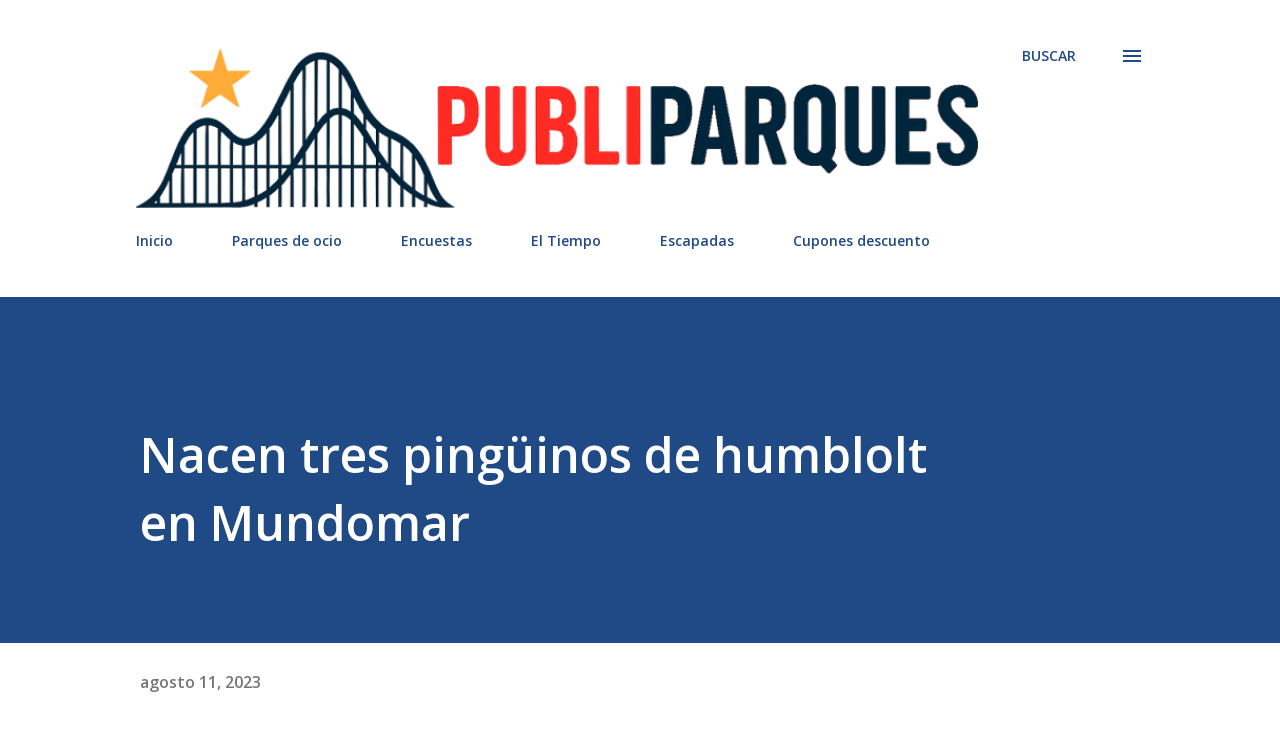

--- FILE ---
content_type: text/html; charset=utf-8
request_url: https://www.google.com/recaptcha/api2/aframe
body_size: 269
content:
<!DOCTYPE HTML><html><head><meta http-equiv="content-type" content="text/html; charset=UTF-8"></head><body><script nonce="sXm0ZT9LtYXKiFrGqXVqhA">/** Anti-fraud and anti-abuse applications only. See google.com/recaptcha */ try{var clients={'sodar':'https://pagead2.googlesyndication.com/pagead/sodar?'};window.addEventListener("message",function(a){try{if(a.source===window.parent){var b=JSON.parse(a.data);var c=clients[b['id']];if(c){var d=document.createElement('img');d.src=c+b['params']+'&rc='+(localStorage.getItem("rc::a")?sessionStorage.getItem("rc::b"):"");window.document.body.appendChild(d);sessionStorage.setItem("rc::e",parseInt(sessionStorage.getItem("rc::e")||0)+1);localStorage.setItem("rc::h",'1769257334738');}}}catch(b){}});window.parent.postMessage("_grecaptcha_ready", "*");}catch(b){}</script></body></html>